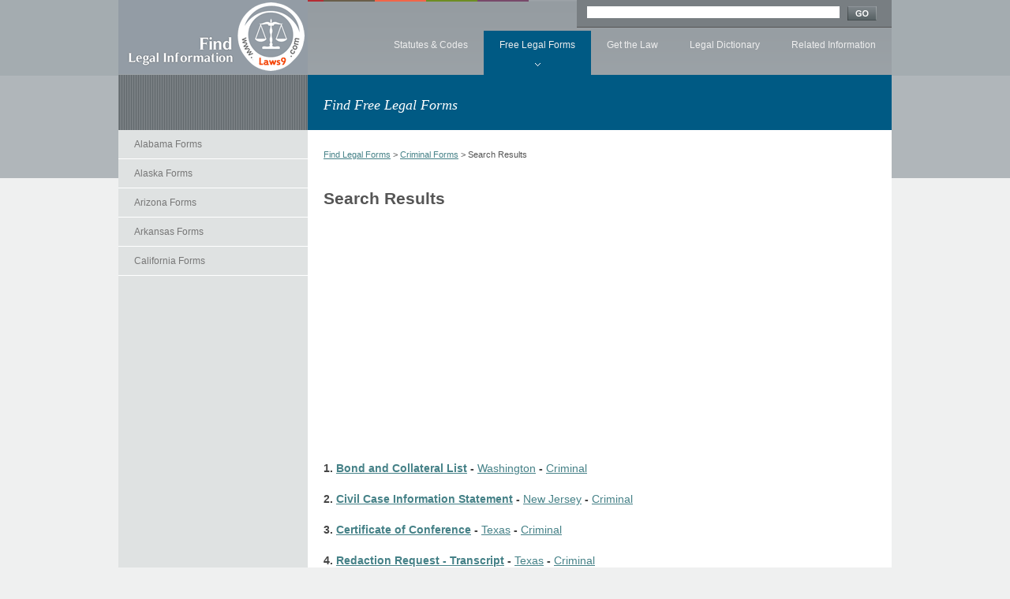

--- FILE ---
content_type: text/html; charset=utf-8
request_url: http://www.laws9.com/legal-forms/criminal
body_size: 15784
content:
<!DOCTYPE html PUBLIC "-//W3C//DTD XHTML 1.0 Strict//EN" "http://www.w3.org/TR/xhtml1/DTD/xhtml1-strict.dtd">
<html xmlns="http://www.w3.org/1999/xhtml">
	<head>
		<meta http-equiv="X-UA-Compatible" content="IE=EmulateIE7" />
		<meta http-equiv="content-type" content="text/html; charset=utf-8" />
	<title>Criminal - Legal Forms - USA Laws Searching</title>
	<meta name="description" content="Find Criminal Legal Forms, Criminal, Criminal(s), USA Law, USA Laws, USA Criminal, Legal Forms, Legal Forms(s), USA Law, USA Laws, USA Legal Forms Legal Information." />
	<meta name="keywords" content="Criminal Legal Forms,Criminal,Criminal(s),USA Law,USA Laws,USA Criminal,Legal Forms,Legal Forms(s),USA Law,USA Laws,USA Legal Forms" />
		<meta name="robots" content="INDEX,FOLLOW" />
	<link rel="icon" href="/favicon.ico" type="image/x-icon" />
	<link rel="shortcut icon" href="/favicon.ico" type="image/x-icon" />
<script async src="//pagead2.googlesyndication.com/pagead/js/adsbygoogle.js"></script>
<script>
     (adsbygoogle = window.adsbygoogle || []).push({
          google_ad_client: "ca-pub-2360474309155876",
          enable_page_level_ads: true
     });
</script>
<link rel="stylesheet" type="text/css" href="/themes/default/images/style.css" /></head>
<BODY id=public>
<DIV id=livearea>
<DIV id=header>
<DIV id=globalnavigation>
<H1><A href="http://www.laws9.com">Find Legal Information</A></H1>
<UL id=nav>
  <LI><A 
  href="/statutes">Statutes & Codes</A> 
  <!-- /.subnav1 --></LI>
  <LI class="selected"><A 
  href="/legal-forms">Free Legal Forms</A> 
    <LI><A 
  href="/getlaw">Get the Law</A> 
  <UL>
    <LI><A 
    href="/cfr">C.F.R.</A> </LI>
    <LI><A 
    href="/uscode">U.S. Code</A> </LI>
    <LI><A 
    href="/constitution">Constitution</A> </LI>
    <LI><A 
    href="/rules">Federal Rules</A> </LI>
    <LI><A 
    href="/courtcases/">Supreme Court Cases</A> </LI>
   </UL><!-- /.subnav3 --></LI>
  <LI><A 
  href="/dictionary">Legal Dictionary</A> 
  <!-- /.subnav4 --></LI>
    <LI class="last"><A href="/info">Related Information</A> 
  <UL>
    <LI><A href="/library">Public Libraries</A> </LI>
    <LI><A 
    href="/offenders/">Sex Offenders</A> </LI>
    <LI><A 
    href="/missingkids/">Missing Children</A> 
    </LI>
    <LI><A 
    href="/calculator/mortgage">Free Calculators Online</A> </LI>
    </UL><!-- /.subnav6.last --></LI></UL><!-- /#nav -->
<!-- Search Bar -->
<DIV id=searchbox>
<DIV class=container>

<DIV id=standard>
<form name="qsearch" method="get" action="" onsubmit="if(this.q.value==''){alert('Please enter Keyword!');return false;}window.location='/search/'+this.q.value;return false;">
<!-- /.togglebutton --><INPUT id=searchinput maxLength=50 name="q" value="" style="width:320px"> <INPUT id=searchgo type=image 
src="/themes/default/images/ui-button-go.gif" 
name=searchgo> </DIV><!-- /#standard --></FORM><!-- /#searchform --><BR 
class=clear></DIV><!-- /.container --></DIV><!-- /#searchbox --><!-- Search Bar ================================================================================ --></DIV><!-- /.globalnavigation --><!-- Flexible Messaging Area =================================================================== -->
<DIV class="fma subpage">
<DIV class=container>
<H2>Find Free Legal Forms</H2>
<div style="float:right;margin:25px 20px 0 0">
	<!-- AddThis Button BEGIN -->
<div class="addthis_toolbox addthis_default_style ">
<a class="addthis_button_preferred_1"></a>
<a class="addthis_button_preferred_2"></a>
<a class="addthis_button_preferred_3"></a>
<a class="addthis_button_preferred_4"></a>
<a class="addthis_button_compact"></a>
<a class="addthis_counter addthis_bubble_style"></a>
</div>
<script type="text/javascript" src="http://s7.addthis.com/js/250/addthis_widget.js#pubid=xa-4f8664292c38b120"></script>
<!-- AddThis Button END -->
</div>
</DIV><!-- /.container --></DIV><!-- /.fma.subpage -->
</DIV>
<!-- /div id = header -->
<!-- Content -->
<DIV id=content>
<DIV class="col sidebar">
<UL class=subnav>
	  <LI><A href="/legal-forms/Alabama">Alabama Forms</A> 
  	  </LI>
      <LI><A href="/legal-forms/Alaska">Alaska Forms</A> 
  	  </LI>
      <LI><A href="/legal-forms/Arizona">Arizona Forms</A> 
  	  </LI>
      <LI><A href="/legal-forms/Arkansas">Arkansas Forms</A> 
  	  </LI>
      <LI><A href="/legal-forms/California">California Forms</A> 
  	  </LI>
    <li><div><script async src="//pagead2.googlesyndication.com/pagead/js/adsbygoogle.js"></script>
<!-- auto_size -->
<ins class="adsbygoogle"
     style="display:block"
     data-ad-client="ca-pub-2360474309155876"
     data-ad-slot="4134428941"
     data-ad-format="auto"></ins>
<script>
(adsbygoogle = window.adsbygoogle || []).push({});
</script></div></li>
      <LI><A href="/legal-forms/Colorado">Colorado Forms</A> 
  	  </LI>
      <LI><A href="/legal-forms/Connecticut">Connecticut Forms</A> 
  	  </LI>
      <LI><A href="/legal-forms/Delaware">Delaware Forms</A> 
  	  </LI>
      <LI><A href="/legal-forms/Florida">Florida Forms</A> 
  	  </LI>
      <LI><A href="/legal-forms/Georgia">Georgia Forms</A> 
  	  </LI>
      <LI><A href="/legal-forms/Hawaii">Hawaii Forms</A> 
  	  </LI>
      <LI><A href="/legal-forms/Idaho">Idaho Forms</A> 
  	  </LI>
      <LI><A href="/legal-forms/Illinois">Illinois Forms</A> 
  	  </LI>
      <LI><A href="/legal-forms/Indiana">Indiana Forms</A> 
  	  </LI>
      <LI><A href="/legal-forms/Iowa">Iowa Forms</A> 
  	  </LI>
      <LI><A href="/legal-forms/Kansas">Kansas Forms</A> 
  	  </LI>
      <LI><A href="/legal-forms/Kentucky">Kentucky Forms</A> 
  	  </LI>
      <LI><A href="/legal-forms/Louisiana">Louisiana Forms</A> 
  	  </LI>
      <LI><A href="/legal-forms/Maine">Maine Forms</A> 
  	  </LI>
      <LI><A href="/legal-forms/Maryland">Maryland Forms</A> 
  	  </LI>
      <LI><A href="/legal-forms/Massachusetts">Massachusetts Forms</A> 
  	  </LI>
      <LI><A href="/legal-forms/Michigan">Michigan Forms</A> 
  	  </LI>
      <LI><A href="/legal-forms/Minnesota">Minnesota Forms</A> 
  	  </LI>
      <LI><A href="/legal-forms/Mississippi">Mississippi Forms</A> 
  	  </LI>
      <LI><A href="/legal-forms/Missouri">Missouri Forms</A> 
  	  </LI>
      <LI><A href="/legal-forms/Montana">Montana Forms</A> 
  	  </LI>
      <LI><A href="/legal-forms/Nebraska">Nebraska Forms</A> 
  	  </LI>
      <LI><A href="/legal-forms/Nevada">Nevada Forms</A> 
  	  </LI>
      <LI><A href="/legal-forms/New-Hampshire">New Hampshire Forms</A> 
  	  </LI>
      <LI><A href="/legal-forms/New-Jersey">New Jersey Forms</A> 
  	  </LI>
      <LI><A href="/legal-forms/New-Mexico">New Mexico Forms</A> 
  	  </LI>
      <LI><A href="/legal-forms/New-York">New York Forms</A> 
  	  </LI>
      <LI><A href="/legal-forms/North-Carolina">North Carolina Forms</A> 
  	  </LI>
      <LI><A href="/legal-forms/North-Dakota">North Dakota Forms</A> 
  	  </LI>
      <LI><A href="/legal-forms/Ohio">Ohio Forms</A> 
  	  </LI>
      <LI><A href="/legal-forms/Oklahoma">Oklahoma Forms</A> 
  	  </LI>
      <LI><A href="/legal-forms/Oregon">Oregon Forms</A> 
  	  </LI>
      <LI><A href="/legal-forms/Pennsylvania">Pennsylvania Forms</A> 
  	  </LI>
      <LI><A href="/legal-forms/Rhode-Island">Rhode Island Forms</A> 
  	  </LI>
      <LI><A href="/legal-forms/South-Carolina">South Carolina Forms</A> 
  	  </LI>
      <LI><A href="/legal-forms/South-Dakota">South Dakota Forms</A> 
  	  </LI>
      <LI><A href="/legal-forms/Tennessee">Tennessee Forms</A> 
  	  </LI>
      <LI><A href="/legal-forms/Texas">Texas Forms</A> 
  	  </LI>
      <LI><A href="/legal-forms/Utah">Utah Forms</A> 
  	  </LI>
      <LI><A href="/legal-forms/Vermont">Vermont Forms</A> 
  	  </LI>
      <LI><A href="/legal-forms/Virginia">Virginia Forms</A> 
  	  </LI>
      <LI><A href="/legal-forms/Washington">Washington Forms</A> 
  	  </LI>
      <LI><A href="/legal-forms/West-Virginia">West Virginia Forms</A> 
  	  </LI>
      <LI><A href="/legal-forms/Wisconsin">Wisconsin Forms</A> 
  	  </LI>
      <LI><A href="/legal-forms/Wyoming">Wyoming Forms</A> 
  	  </LI>
      
</DIV><!-- /col.sidebar --><DIV class="col main fullwdith">

<DIV class=breadcrumbs>
<P><A href="/legal-forms">Find Legal Forms</A> &gt; <a href="/legal-forms/criminal">Criminal Forms</a> &gt; Search Results</P></DIV><!-- /.breadcrumbs -->

<DIV class="col one">
	
<h3>Search Results</h3>
        <br class="clear" />
        <div><script async src="//pagead2.googlesyndication.com/pagead/js/adsbygoogle.js"></script>
<!-- 336 -->
<ins class="adsbygoogle"
     style="display:inline-block;width:336px;height:280px"
     data-ad-client="ca-pub-2360474309155876"
     data-ad-slot="1068164942"></ins>
<script>
(adsbygoogle = window.adsbygoogle || []).push({});
</script></div>        
<h5>1. <a href="/legal-forms/washington/criminal/bond-and-collateral-list.html">Bond and Collateral List</a> - <a href="/legal-forms/Washington" style="font-weight:normal">Washington</a> - <a href="/legal-forms/Washington/criminal" style="font-weight:normal">Criminal</a></h5>
<h5>2. <a href="/legal-forms/new-jersey/criminal/civil-case-information-statement.html">Civil Case Information Statement</a> - <a href="/legal-forms/New-Jersey" style="font-weight:normal">New Jersey</a> - <a href="/legal-forms/New-Jersey/criminal" style="font-weight:normal">Criminal</a></h5>
<h5>3. <a href="/legal-forms/texas/criminal/certificate-of-conference.html">Certificate of Conference</a> - <a href="/legal-forms/Texas" style="font-weight:normal">Texas</a> - <a href="/legal-forms/Texas/criminal" style="font-weight:normal">Criminal</a></h5>
<h5>4. <a href="/legal-forms/texas/criminal/redaction-request-transcript.html">Redaction Request - Transcript</a> - <a href="/legal-forms/Texas" style="font-weight:normal">Texas</a> - <a href="/legal-forms/Texas/criminal" style="font-weight:normal">Criminal</a></h5>
<h5>5. <a href="/legal-forms/maryland/criminal/notice-of-appeal.html">Notice of Appeal</a> - <a href="/legal-forms/Maryland" style="font-weight:normal">Maryland</a> - <a href="/legal-forms/Maryland/criminal" style="font-weight:normal">Criminal</a></h5>
<h5>6. <a href="/legal-forms/maryland/criminal/notice-of-dismissal.html">Notice of Dismissal</a> - <a href="/legal-forms/Maryland" style="font-weight:normal">Maryland</a> - <a href="/legal-forms/Maryland/criminal" style="font-weight:normal">Criminal</a></h5>
<h5>7. <a href="/legal-forms/texas/criminal/pro-hac-vice-proposed-order.html">Pro Hac Vice Proposed Order</a> - <a href="/legal-forms/Texas" style="font-weight:normal">Texas</a> - <a href="/legal-forms/Texas/criminal" style="font-weight:normal">Criminal</a></h5>
<h5>8. <a href="/legal-forms/texas/criminal/transcript-order.html">Transcript Order</a> - <a href="/legal-forms/Texas" style="font-weight:normal">Texas</a> - <a href="/legal-forms/Texas/criminal" style="font-weight:normal">Criminal</a></h5>
<h5>9. <a href="/legal-forms/michigan/criminal/motionorder-of-nolle-prosequi.html">Motion/Order of Nolle Prosequi</a> - <a href="/legal-forms/Michigan" style="font-weight:normal">Michigan</a> - <a href="/legal-forms/Michigan/criminal" style="font-weight:normal">Criminal</a></h5>
<h5>10. <a href="/legal-forms/michigan/criminal/judgment-of-sentence-commitment-to-department-of-corrections.html">Judgment of Sentence, Commitment to Department of Corrections</a> - <a href="/legal-forms/Michigan" style="font-weight:normal">Michigan</a> - <a href="/legal-forms/Michigan/criminal" style="font-weight:normal">Criminal</a></h5>
<h5>11. <a href="/legal-forms/michigan/criminal/assignment-to-youthful-trainee-status.html">Assignment to Youthful Trainee Status</a> - <a href="/legal-forms/Michigan" style="font-weight:normal">Michigan</a> - <a href="/legal-forms/Michigan/criminal" style="font-weight:normal">Criminal</a></h5>
<h5>12. <a href="/legal-forms/michigan/criminal/order-delaying-sentence.html">Order Delaying Sentence</a> - <a href="/legal-forms/Michigan" style="font-weight:normal">Michigan</a> - <a href="/legal-forms/Michigan/criminal" style="font-weight:normal">Criminal</a></h5>
<h5>13. <a href="/legal-forms/michigan/criminal/judgment-of-sentencecommitment-to-jail.html">Judgment of Sentence/Commitment to Jail</a> - <a href="/legal-forms/Michigan" style="font-weight:normal">Michigan</a> - <a href="/legal-forms/Michigan/criminal" style="font-weight:normal">Criminal</a></h5>
<h5>14. <a href="/legal-forms/minnesota/criminal/petition-for-court-hearing-on-reinstatement-of-drivers-license.html">Petition for Court Hearing on Reinstatement of Driver's License</a> - <a href="/legal-forms/Minnesota" style="font-weight:normal">Minnesota</a> - <a href="/legal-forms/Minnesota/criminal" style="font-weight:normal">Criminal</a></h5>
<h5>15. <a href="/legal-forms/michigan/criminal/commitment-order-not-guilty-by-reason-of-insanity.html">Commitment Order, Not Guilty by Reason of Insanity</a> - <a href="/legal-forms/Michigan" style="font-weight:normal">Michigan</a> - <a href="/legal-forms/Michigan/criminal" style="font-weight:normal">Criminal</a></h5>
<h5>16. <a href="/legal-forms/kentucky/criminal/commonwealths-offer-on-a-plea-of-guilty.html">Commonwealth's Offer on a Plea of Guilty</a> - <a href="/legal-forms/Kentucky" style="font-weight:normal">Kentucky</a> - <a href="/legal-forms/Kentucky/criminal" style="font-weight:normal">Criminal</a></h5>
<h5>17. <a href="/legal-forms/michigan/criminal/order-committing-juvenile-to-family-independence-agency.html">Order Committing Juvenile to Family Independence Agency</a> - <a href="/legal-forms/Michigan" style="font-weight:normal">Michigan</a> - <a href="/legal-forms/Michigan/criminal" style="font-weight:normal">Criminal</a></h5>
<h5>18. <a href="/legal-forms/michigan/criminal/order-of-acquittaldismissal-or-remand.html">Order of Acquittal/Dismissal or Remand</a> - <a href="/legal-forms/Michigan" style="font-weight:normal">Michigan</a> - <a href="/legal-forms/Michigan/criminal" style="font-weight:normal">Criminal</a></h5>
<h5>19. <a href="/legal-forms/minnesota/criminal/petition-to-enter-guilty-plea-felony-or-gross-misdemeanor.html">Petition to Enter Guilty Plea (Felony or Gross Misdemeanor)</a> - <a href="/legal-forms/Minnesota" style="font-weight:normal">Minnesota</a> - <a href="/legal-forms/Minnesota/criminal" style="font-weight:normal">Criminal</a></h5>
<h5>20. <a href="/legal-forms/maryland/criminal/certificate-of-service.html">Certificate of service</a> - <a href="/legal-forms/Maryland" style="font-weight:normal">Maryland</a> - <a href="/legal-forms/Maryland/criminal" style="font-weight:normal">Criminal</a></h5>
        <br class="clear" />
        <div class="pager">  &nbsp;<span class='current'>1</span>&nbsp;<a href='/legal-forms/criminal/p/2'>&nbsp;2&nbsp;</a> <a href='/legal-forms/criminal/p/2'>Next</a> </div>
        </div>

<BR></DIV><!-- /.col.one --><!-- /.col.two --></DIV><!-- /.col.main --></DIV><!-- /div id = content -->
<BR class=clear></DIV>
<!-- /div id = livearea -->
<DIV></DIV><!-- /.col.one -->
<DIV></DIV><!-- /.col.main -->
<DIV></DIV><!-- /#content --><BR class=clear>
<DIV></DIV><!-- /#livearea -->

<!-- Footer-->
<DIV id=footer>
<DIV class=container>
<P class=copyright>Copyright &copy; 2012-2022 Laws9.Com All rights reserved. </P><!-- /.copyright -->
<P class=footerlinks><A 
href="/contactus.html">Contact Us</A> | <A href="/aboutus.html">About Us</A> | <A 
href="/terms.html">Terms</A> | <A 
href="/privacy.html">Privacy</A></P><!-- /.footerlinks -->
</DIV><!-- /.container -->
</DIV><!-- /footer -->
</BODY></HTML>


--- FILE ---
content_type: text/html; charset=utf-8
request_url: https://www.google.com/recaptcha/api2/aframe
body_size: 269
content:
<!DOCTYPE HTML><html><head><meta http-equiv="content-type" content="text/html; charset=UTF-8"></head><body><script nonce="0fMjJU4G3eCHHxuO6K5Olw">/** Anti-fraud and anti-abuse applications only. See google.com/recaptcha */ try{var clients={'sodar':'https://pagead2.googlesyndication.com/pagead/sodar?'};window.addEventListener("message",function(a){try{if(a.source===window.parent){var b=JSON.parse(a.data);var c=clients[b['id']];if(c){var d=document.createElement('img');d.src=c+b['params']+'&rc='+(localStorage.getItem("rc::a")?sessionStorage.getItem("rc::b"):"");window.document.body.appendChild(d);sessionStorage.setItem("rc::e",parseInt(sessionStorage.getItem("rc::e")||0)+1);localStorage.setItem("rc::h",'1768944813384');}}}catch(b){}});window.parent.postMessage("_grecaptcha_ready", "*");}catch(b){}</script></body></html>